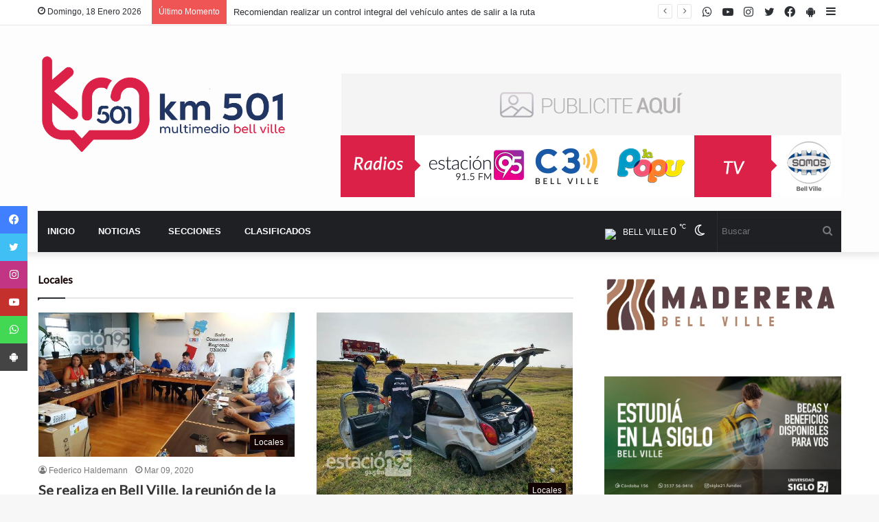

--- FILE ---
content_type: text/html; charset=UTF-8
request_url: https://estacion95.com.ar/categoria.php?cod=3&pag=307
body_size: 13922
content:

<!DOCTYPE html>

 <html lang="es-ES" data-skin="light" prefix="og: http://ogp.me/ns#">



<head>

 <meta charset="UTF-8" />







 <title>Estacion 95 - 91.5 MHz</title>

 <meta http-equiv='x-dns-prefetch-control' content='on'>

 <meta name="author" content="LocucionAR">

<meta name="description" content="Estacion 95 - 91.5 MHz - ">



<link rel="icon" href="img/icono_1702315351.png"> 





<style type="text/css">



    :root{

        --primary: #db2045;

        --secondary: #fdfdfd;

        --primary-gdnt: linear-gradient(#db2045, #fdfdfd);

        --hover-gdnt: linear-gradient(#fdfdfd, #db2045);

        --light-secondary: #fdfdfd;



        --banner-play: linear-gradient(rgba(219,32,69,0.7), rgba(253,253,253,0.7));

        --banner-oly: linear-gradient(to top,rgba(219,32,69,0.5), rgba(253,253,253,0.1));

        --video-icon: linear-gradient(rgba(219,32,69,0.5), rgba(253,253,253,0.1));

        --video-oly: linear-gradient(rgba(219,32,69,0.5), rgba(253,253,253,0.1));

        --team-hover-oly: linear-gradient(rgba(219,32,69,0.5), rgba(253,253,253,0.1));

        --show-oly: linear-gradient(rgba(219,32,69,0.5), rgba(253,253,253,0.1));

        --show-hover-oly: linear-gradient(rgba(219,32,69,0.5),rgba(253,253,253,0.1));

        --blog-oly: linear-gradient(to top, rgba(219,32,69,0.5), rgba(253,253,253,0.1));

        --blog-hover-oly: linear-gradient(to top, rgba(219,32,69,0.5) rgba(253,253,253,0.1));

        --about-oly: linear-gradient(rgba(219,32,69,0.5), rgba(253,253,253,0.1));

        --counter-oly: linear-gradient(rgba(219,32,69,0.5), rgba(253,253,253,0.1));

    }



    .back2top-btn a i{

    -webkit-box-shadow:0px 0px 17px 3px rgba(219,32,69,0.5),0px 0px 17px 3px rgba(253,253,253,0.1);

    box-shadow:0px 0px 17px 3px rgba(219,32,69,0.5),0px 0px 17px 3px rgba(253,253,253,0.1);}



    

        @-webkit-keyframes mahmud{0%{

            -webkit-box-shadow:0px 0px 0px 0px rgba(253,253,253,0.1),0px 0px 0px 0px rgba(253,253,253,0.1);

            box-shadow:0px 0px 0px 0px rgba(253,253,253,0.1),0px 0px 0px 0px rgba(253,253,253,0.1)}

            30%{-webkit-box-shadow:0px 0px 0px 20px rgba(253,253,253,0.1),0px 0px 0px 0px rgba(253,253,253,0.1);box-shadow:0px 0px 0px 20px rgba(253,253,253,0.1),0px 0px 0px 0px rgba(253,253,253,0.1)}60%{-webkit-box-shadow:0px 0px 0px 20px rgba(253,253,253,0.1),0px 0px 0px 15px rgba(253,253,253,0.1);box-shadow:0px 0px 0px 20px rgba(253,253,253,0.1),0px 0px 0px 15px rgba(253,253,253,0.1)}100%{-webkit-box-shadow:0px 0px 0px 0px rgba(253,253,253,0.1),0px 0px 0px 15px rgba(253,253,253,0.1);box-shadow:0px 0px 0px 0px rgba(253,253,253,0.1),0px 0px 0px 15px rgba(253,253,253,0.1)}}

            @keyframes mahmud{0%{-webkit-box-shadow:0px 0px 0px 0px rgba(253,253,253,0.1),0px 0px 0px 0px rgba(253,253,253,0.1);box-shadow:0px 0px 0px 0px rgba(253,253,253,0.1),0px 0px 0px 0px rgba(253,253,253,0.1)}30%{-webkit-box-shadow:0px 0px 0px 20px rgba(253,253,253,0.1),0px 0px 0px 0px rgba(253,253,253,0.1);box-shadow:0px 0px 0px 20px rgba(253,253,253,0.1),0px 0px 0px 0px rgba(253,253,253,0.1)}60%{-webkit-box-shadow:0px 0px 0px 20px rgba(253,253,253,0.1),0px 0px 0px 15px rgba(253,253,253,0.1);box-shadow:0px 0px 0px 20px rgba(253,253,253,0.1),0px 0px 0px 15px rgba(253,253,253,0.1)}100%{-webkit-box-shadow:0px 0px 0px 0px rgba(253,253,253,0.1),0px 0px 0px 15px rgba(253,253,253,0.1);box-shadow:0px 0px 0px 0px rgba(253,253,253,0.1),0px 0px 0px 15px rgba(253,253,253,0.1)}}

    

    

       



    </style>

 <link rel='preload' as='font' href="wp-content/themes/jannah/assets/fonts/tielabs-fonticon/tielabs-fonticon.woff" type='font/woff' crossorigin='anonymous' />

 <link rel='preload' as='script' href="ajax.googleapis.com/ajax/libs/webfont/1/webfont.js">

 <link rel="stylesheet" type="text/css" href="css/articulo_style.css">

 <meta name='robots' content='max-image-preview:large' />

 <script type="text/javascript">

 try{if("undefined"!=typeof localStorage){var tieSkin=localStorage.getItem("tie-skin"),html=document.getElementsByTagName("html")[0].classList,htmlSkin="light";if(html.contains("dark-skin")&&(htmlSkin="dark"),null!=tieSkin&&tieSkin!=htmlSkin){html.add("tie-skin-inverted");var tieSkinInverted=!0}"dark"==tieSkin?html.add("dark-skin"):"light"==tieSkin&&html.remove("dark-skin")}}catch(t){console.log(t)}</script>



 

 <style id='woocommerce-inline-inline-css' type='text/css'>

 .woocommerce form .form-row .required { visibility: visible; } </style>

 <link rel='stylesheet' id='tie-css-print-css' href="wp-content/themes/jannah/assets/css/print.css" type='text/css' media='print' />



<link rel="stylesheet" href="libs/font-awesome/5.14.0/css/all.min.css">

    <link href="libs/font-awesome-5/css/fontawesome-all.min.css" rel="stylesheet" media="all">

    <link href="libs/font-awesome-4.7/css/font-awesome.min.css" rel="stylesheet" media="all">

    <link href="libs/mdi-font/css/material-design-iconic-font.min.css" rel="stylesheet" media="all">



 

 <script type="text/javascript">

 var ajaxurl = 'wp-admin/admin-ajax.html';</script>

 <script type='text/javascript'>



/* <![CDATA[ */

var taqyeem = {"ajaxurl":"admin/admin-ajax.php" , "your_rating":"Your Rating:"};

/* ]]>

 */

</script>

 <meta http-equiv="X-UA-Compatible" content="IE=edge">

<link rel="preload" href="wp-content/themes/jannah/assets/css/style.min.css" as="style">

 <link rel="preload" href="wp-content/themes/jannah/assets/css/widgets.min.css" as="style">

 <link rel="preload" href="wp-content/plugins/jquery-updater/js/jquery-3.5.1.min.js" as="script">


 <meta name="viewport" content="width=device-width, initial-scale=1.0" />

 <noscript>

    <style>

.woocommerce-product-gallery{ opacity: 1 !important; }</style>

</noscript>



 </head>

 <body id="tie-body" class="bp-nouveau post-template-default single single-post postid-1806 single-format-standard theme-jannah tie-no-js woocommerce-no-js wrapper-has-shadow block-head-1 magazine2 is-lazyload is-thumb-overlay-disabled is-desktop is-header-layout-3 has-header-ad sidebar-right has-sidebar post-layout-2 narrow-title-narrow-media is-standard-format has-mobile-share hide_breaking_news is-ajax-parent-post no-js">



<div id="fb-root"></div>

<script>(function(d, s, id) {

  var js, fjs = d.getElementsByTagName(s)[0];

  if (d.getElementById(id)) return;

  js = d.createElement(s); js.id = id;

  js.src = "//connect.facebook.net/es_LA/sdk.js#xfbml=1&version=v2.5&appId=382638448608785";

  fjs.parentNode.insertBefore(js, fjs);

}(document, 'script', 'facebook-jssdk'));</script>



<script async src="//platform.twitter.com/widgets.js" charset="utf-8"></script>



<script async defer src="//platform.instagram.com/en_US/embeds.js"></script>






 <div class="background-overlay">

 <div id="tie-container" class="site tie-container">

 <div id="tie-wrapper" style="">

 <header id="theme-header" style="background-color:#fdfdfd" class="theme-header header-layout-3 main-nav-dark main-nav-default-dark main-nav-below main-nav-boxed has-stream-item top-nav-active top-nav-light top-nav-default-light top-nav-above has-shadow has-normal-width-logo mobile-header-centered">

 <nav id="top-nav" class="has-date-breaking-components top-nav header-nav has-breaking-news" aria-label="Secondary Navigation">

 <div class="container">

 <div class="topbar-wrapper">

 <div class="topbar-today-date tie-icon">

 Domingo, 18 Enero 2026 </div>

 <div class="tie-alignleft">

 <div class="breaking controls-is-active">

 <span class="breaking-title">

 <span class="tie-icon-bolt breaking-icon" aria-hidden="true">

 </span>

 <span class="breaking-title-text">

 Último Momento</span>

 </span>

 <ul id="breaking-news-in-header" class="breaking-news" data-type="reveal" data-arrows="true">

 <li class="news-item">

                     <a href="recomiendan-realizar-un-control-integral-del-vehiculo-antes-de-salir-a-la-ruta.php">

                     Recomiendan realizar un control integral del vehículo antes de salir a la ruta</a>

                </li><li class="news-item">

                     <a href="la-liga-bellvillense-contara-con-cinco-clubes-en-el-torneo-provincial-2026.php">

                     La Liga Bellvillense contará con cinco clubes en el Torneo Provincial 2026</a>

                </li><li class="news-item">

                     <a href="el-intendente-recibio-a-bell-voley-en-la-previa-de-su-debut-en-la-liga-argentina.php">

                     El intendente recibió a Bell Vóley en la previa de su debut en la Liga Argentina</a>

                </li><li class="news-item">

                     <a href="expobell-cerro-su-ultima-edicion-con-un-fuerte-impacto-economico-y-mas-de-20-mil-visitantes.php">

                     ExpoBell cerró su última edición con un fuerte impacto económico y más de 20 mil visitantes</a>

                </li><li class="news-item">

                     <a href="permanece-internado-en-terapia-intensiva-un-joven-de-35-anos-tras-un-grave-accidente-laboral.php">

                     Permanece internado en terapia intensiva un joven de 35 años tras un grave accidente laboral</a>

                </li><li class="news-item">

                     <a href="quedo-formalmente-constituido-el-club-union-de-monte-lena.php">

                     Quedó formalmente constituido el Club Unión de Monte Leña</a>

                </li><li class="news-item">

                     <a href="parte-policial-aprehensiones-secuestros-de-motos-y-una-detencion-por-violar-una-medida-judicial.php">

                     Parte policial: aprehensiones, secuestros de motos y una detención por violar una medida judicial</a>

                </li>
 </ul>

 </div>

 </div>

 <div class="tie-alignright">

 <ul class="components">

 <li class="side-aside-nav-icon menu-item custom-menu-link">

 <a href="#">

 <span class="tie-icon-navicon" aria-hidden="true">

 </span>

 <span class="screen-reader-text">

 Sidebar</span>

 </a>

 </li>



 <li class="social-icons-item">

                <a class="social-link phone-social-icon" rel="external noopener nofollow" target="_blank" href="https://play.google.com/store/apps/details?id=com.cqsoluciones.radio.estacion95">

                <span class="tie-social-icon fa fa-android"></span>

            <span class="screen-reader-text">PlayStore</span></a>

            </li><li class="social-icons-item">

                <a class="social-link facebook-social-icon" rel="external noopener nofollow" target="_blank" href="https://www.facebook.com/estacion95bv">

                <span class="tie-social-icon tie-icon-facebook"></span>

            <span class="screen-reader-text">Facebook</span></a>

            </li><li class="social-icons-item">

                <a class="social-link twitter-social-icon" rel="external noopener nofollow" target="_blank" href="https://twitter.com/estacion95bv">

                <span class="tie-social-icon tie-icon-twitter"></span>

            <span class="screen-reader-text">Twitter</span></a>

            </li><li class="social-icons-item">

                <a class="social-link instagram-social-icon" rel="external noopener nofollow" target="_blank" href="https://www.instagram.com/estacion95bv/">

                <span class="tie-social-icon tie-icon-instagram"></span>

            <span class="screen-reader-text">Instagram</span></a>

            </li><li class="social-icons-item">

                <a class="social-link youtube-social-icon" rel="external noopener nofollow" target="_blank" href="https://www.youtube.com/@somosbellvilletv">

                <span class="tie-social-icon tie-icon-youtube"></span>

            <span class="screen-reader-text">Youtube</span></a>

            </li><li class="social-icons-item">

                <a class="social-link whatsapp-social-icon" rel="external noopener nofollow" target="_blank" href="https://api.whatsapp.com/send?phone=3537300794&text=Hola!">

                <span class="tie-social-icon tie-icon-whatsapp"></span>

            <span class="screen-reader-text">WhatsApp</span></a>

            </li>
 </ul>

 </div>

 </div>

 </div>

 </nav>

 <div class="container header-container">

 <div class="tie-row logo-row">

 <div class="logo-wrapper">

 <div class="tie-col-md-4 logo-container clearfix">

 <div id="mobile-header-components-area_1" class="mobile-header-components">

    <ul class="components">

    <li class="mobile-component_menu custom-menu-link">

    <a href="#" id="mobile-menu-icon">

    <span class="tie-mobile-menu-icon nav-icon is-layout-1">

</span>

<span class="screen-reader-text">

Menu</span>

</a>

</li>



</ul>

</div>

<div id="logo" class="image-logo">

 <a title="Inicio" href="index.php">

 <picture id="tie-logo-default" class="tie-logo-default tie-logo-picture">



 <img class="tie-logo-img-default tie-logo-img" src="img/logo_1702330215.png" alt="Logo" width=""/>

 </picture>

 <picture id="tie-logo-inverted" class="tie-logo-inverted tie-logo-picture">

 

 <img class="tie-logo-img-inverted tie-logo-img" id="tie-logo-inverted-img" src="img/logo_oscuro_1702330133.png" alt="Logo" width=""/>

 </picture>

 <h1 class="h1-off">Estacion 95</h1>

 </a>

 </div>

 <div id="mobile-header-components-area_2" class="mobile-header-components">

    <ul class="components">

    <li class="mobile-component_skin custom-menu-link">

 <a href="#" class="change-skin" title="Switch skin">

 <span class="tie-icon-moon change-skin-icon" aria-hidden="true">

 </span>

 <span class="screen-reader-text">

 Cambiar modo</span>

 </a>

 </li>



</ul>

</div>

 </div>

 </div>

 <div class="tie-col-md-8 stream-item stream-item-top-wrapper" style="padding-top: 50px">

    <div class="stream-item-top">

        <!-- Banner en encabezado -->

        <a href="" target="_blank" rel="nofollow noopener"><img src="images/banners/27_1638471321.png" alt="Banner publicitario" width="728" height="91" /></a><a href="" target="_blank" rel="nofollow noopener"><img src="images/banners/38_1702315420.jpeg" alt="Banner publicitario" width="728" height="91" /></a>
 

 </div>

</div>

 </div>

 </div>

 <div class="main-nav-wrapper">

 <nav id="main-nav" data-skin="search-in-main-nav" class="main-nav header-nav live-search-parent" aria-label="Primary Navigation">

 <div class="container">

 <div class="main-menu-wrapper">

 <div id="menu-components-wrap">

 <div class="main-menu main-menu-wrap tie-alignleft">

 <div id="main-nav-menu" class="main-menu header-menu">

    <ul id="menu-main-menu" class="menu" role="menubar">

    <li id="menu-item-610" class="menu-item menu-item-type-custom menu-item-object-custom menu-item-home menu-item-610" style="font-size: 11px">

    <a href="index.php">Inicio</a>

</li>



<li id="menu-item-3422" class="menu-item menu-item-type-post_type menu-item-object-page menu-item-has-children menu-item-3422 menu-item-has-icon is-icon-only" style="font-size: 11px">

                <a href="#">Noticias</a>

             <ul class="sub-menu menu-sub-content"><li id="menu-item-3419" class="magazine-layout-1 menu-item menu-item-type-post_type menu-item-object-page menu-item-3419"><a href="categoria.php?cod=3">Locales</a></li><li id="menu-item-3419" class="magazine-layout-1 menu-item menu-item-type-post_type menu-item-object-page menu-item-3419"><a href="categoria.php?cod=4">Regionales</a></li><li id="menu-item-3419" class="magazine-layout-1 menu-item menu-item-type-post_type menu-item-object-page menu-item-3419"><a href="categoria.php?cod=11">Provinciales</a></li><li id="menu-item-3419" class="magazine-layout-1 menu-item menu-item-type-post_type menu-item-object-page menu-item-3419"><a href="categoria.php?cod=6">Deportes</a></li><li id="menu-item-3419" class="magazine-layout-1 menu-item menu-item-type-post_type menu-item-object-page menu-item-3419"><a href="categoria.php?cod=5">Policiales</a></li></ul></li>






 <li id="menu-item-3422" class="menu-item menu-item-type-post_type menu-item-object-page menu-item-has-children menu-item-3422 menu-item-has-icon is-icon-only" style="font-size: 12px">

    <a href="#">

 Secciones</a>

 <ul class="sub-menu menu-sub-content">

    <li id="menu-item-3419" class="magazine-layout-1 menu-item menu-item-type-post_type menu-item-object-page menu-item-has-children menu-item-3419"><a href="#">Nosotros</a>
                <ul class="sub-menu menu-sub-content"><li id="menu-item-2498" class="site-layout-wide menu-item menu-item-type-post_type menu-item-object-page menu-item-2498">
                    <a href="pagina.php?cod=4&sub=1">KM 501</a></li></ul>
                </li><li id="menu-item-3419" class="magazine-layout-1 menu-item menu-item-type-post_type menu-item-object-page menu-item-3419"><a href="galeria.php">Galería de Fotos</a></li><li id="menu-item-3419" class="magazine-layout-1 menu-item menu-item-type-post_type menu-item-object-page menu-item-3419"><a href="contacto.php">Contacto</a></li>












 </ul>

 </li>

 <li id="menu-item-3419" class="magazine-layout-1 menu-item menu-item-type-post_type menu-item-object-page menu-item-3419"><a href="clasificados.php">Clasificados</a></li>

 </ul>

</div>

 </div>

 <ul class="components">

 <li class="search-bar menu-item custom-menu-link" aria-label="Search">

 <input id="busqueda_texto" class="is-ajax-search"  type="text" name="busqueda_texto" title="Buscar" placeholder="Buscar" onKeyPress="buscar(event, this)" />

 <button id="search-submit" type="button" onclick="buscarNoticia()" >

 <span class="tie-icon-search tie-search-icon" aria-hidden="true">

 </span>

 <span class="screen-reader-text">

 Buscar</span>

 </button>

 </li>

 <li class="skin-icon menu-item custom-menu-link">

 <a href="#" class="change-skin" title="Cambiar modo">

 <span class="tie-icon-moon change-skin-icon" aria-hidden="true">

 </span>

 <span class="screen-reader-text">

 Cambiar modo</span>

 </a>

 </li>



 <li class="weather-menu-item menu-item custom-menu-link">

 <div class="tie-weather-widget is-animated" title="Clear Sky">

 <div class="weather-wrap">

 <div class="weather-forecast-day small-weather-icons">

 <div class="weather-icon">

 <img src="https://openweathermap.org/img/wn/@2x.png">

 </div>

 </div>

 <div class="city-data">

 <span>BELL VILLE</span>
 <span class="weather-current-temp">

 0 <sup>

 &#x2103;</sup>

 </span>

 </div>

 </div>

 </div>

 </li>

</ul>

 </div>

 </div>

 </div>

 </nav>

 </div>

 </header>

 <script type="text/javascript">



            try{if("undefined"!=typeof localStorage){var header,mnIsDark=!1,tnIsDark=!1;(header=document.getElementById("theme-header"))&&((header=header.classList).contains("main-nav-default-dark")&&(mnIsDark=!0),header.contains("top-nav-default-dark")&&(tnIsDark=!0),"dark"==tieSkin?(header.add("main-nav-dark","top-nav-dark"),header.remove("main-nav-light","top-nav-light")):"light"==tieSkin&&(mnIsDark||(header.remove("main-nav-dark"),header.add("main-nav-light")),tnIsDark||(header.remove("top-nav-dark"),header.add("top-nav-light"))))}}catch(a){console.log(a)}

        </script>

         <link rel='stylesheet' id='tie-css-styles-css' href="wp-content/themes/jannah/assets/css/style.min.css" type='text/css' media='all' />

         

         <link rel='stylesheet' id='tie-css-single-css' href="wp-content/themes/jannah/assets/css/single.min.css" type='text/css' media='all' />

        

         <link rel='stylesheet' id='tie-css-shortcodes-css' href="wp-content/themes/jannah/assets/css/plugins/shortcodes.min.css" type='text/css' media='all' />

         

         <link rel='stylesheet' id='taqyeem-styles-css' href="wp-content/themes/jannah/assets/css/plugins/taqyeem.min.css" type='text/css' media='all' />

         

         <link rel='stylesheet' id='taqyeem-buttons-style-css' href="wp-content/plugins/taqyeem-buttons/assets/style.css" type='text/css' media='all' />

         

         <div id="content" class="site-content container">

            <div id="main-content-row" class="tie-row main-content-row">

         <div class="main-content tie-col-md-8 tie-col-xs-12" role="main">

         



            <!-- contenido pagina aqui -->



            


            <div class="widget-title the-global-title" style="color:#120101">

         <div class="the-subtitle">Locales</div> 

         </div>



         <div id="tie-s_1441" class="mag-box big-posts-box has-custom-color" data-current="1" style="margin-bottom:10px">

                             <div class="container-wrapper">

                             

                             <div class="mag-box-container clearfix">

                             <ul class="posts-items posts-list-container"><li class="post-item post-1887 post type-post status-publish format-standard has-post-thumbnail category-life-style category-technology tag-apple tag-dell tag-tech is-trending tie-standard">

                             <a aria-label="Se realiza en Bell Ville, la reunión de la Comunidad Regional Unión" href="articulo/articulo.php?cod=131249" class="post-thumb">

                             

                             

                            <span class="post-cat-wrap">

                                <span class="post-cat tie-cat-64" style="background-color: #120101 !important">Locales</span>

                        </span>

                            <img width="390" height="220" src="images/noticias/131249_1583764204.jpeg" class="attachment-jannah-image-large size-jannah-image-large lazy-img wp-post-image" alt="" loading="lazy" data-src="images/noticias/131249_1583764204.jpeg" />

                        </a>

                             <div class="post-details">

                             <div class="post-meta clearfix">

                                <span class="author-meta single-author no-avatars">

                                <span class="meta-item meta-author-wrapper meta-author-1">

                                    <span class="meta-author">

                                    <a href="#" class="author-name tie-icon" title="Federico Haldemann">Federico Haldemann</a>

                            </span>

                            </span>

                            </span>

                            <span class="date meta-item tie-icon">Mar 09, 2020</span>

                            <div class="tie-alignright">

                                <span class="meta-comment tie-icon meta-item fa-before" style="display:none">0</span>

                            <span class="meta-views meta-item very-hot" style="display:none">

                                <span class="tie-icon-fire" aria-hidden="true">

                            </span> 276 </span>

                            </div>

                        </div>

                             <h2 class="post-title">

                                <a href="articulo/articulo.php?cod=131249">

                            Se realiza en Bell Ville, la reunión de la Comunidad Regional Unión</a>

                        </h2>

                             <p class="post-excerpt">La misma se desarrolla en la sede que está ubicada en el Centro Cívico. Hay varios temas en agenda.</p>

                             </div>

                             </li><li class="post-item post-1887 post type-post status-publish format-standard has-post-thumbnail category-life-style category-technology tag-apple tag-dell tag-tech is-trending tie-standard">

                             <a aria-label="Vuelco en solitario sobre Autopista Córdoba - Rosario" href="articulo/articulo.php?cod=131248" class="post-thumb">

                             

                             

                            <span class="post-cat-wrap">

                                <span class="post-cat tie-cat-64" style="background-color: #120101 !important">Locales</span>

                        </span>

                            <img width="390" height="220" src="images/noticias/131248_1583762744.jpeg" class="attachment-jannah-image-large size-jannah-image-large lazy-img wp-post-image" alt="" loading="lazy" data-src="images/noticias/131248_1583762744.jpeg" />

                        </a>

                             <div class="post-details">

                             <div class="post-meta clearfix">

                                <span class="author-meta single-author no-avatars">

                                <span class="meta-item meta-author-wrapper meta-author-1">

                                    <span class="meta-author">

                                    <a href="#" class="author-name tie-icon" title="Federico Haldemann">Federico Haldemann</a>

                            </span>

                            </span>

                            </span>

                            <span class="date meta-item tie-icon">Mar 09, 2020</span>

                            <div class="tie-alignright">

                                <span class="meta-comment tie-icon meta-item fa-before" style="display:none">0</span>

                            <span class="meta-views meta-item very-hot" style="display:none">

                                <span class="tie-icon-fire" aria-hidden="true">

                            </span> 672 </span>

                            </div>

                        </div>

                             <h2 class="post-title">

                                <a href="articulo/articulo.php?cod=131248">

                            Vuelco en solitario sobre Autopista Córdoba - Rosario</a>

                        </h2>

                             <p class="post-excerpt">El único ocupante del rodado que volcó resultó ileso. Se investigan las causas del vuelco.</p>

                             </div>

                             </li><li class="post-item post-1887 post type-post status-publish format-standard has-post-thumbnail category-life-style category-technology tag-apple tag-dell tag-tech is-trending tie-standard">

                             <a aria-label="Colegio Nuestra Señora del Huerto: no hay clases en la presente jornada." href="articulo/articulo.php?cod=131217" class="post-thumb">

                             

                             

                            <span class="post-cat-wrap">

                                <span class="post-cat tie-cat-64" style="background-color: #120101 !important">Locales</span>

                        </span>

                            <img width="390" height="220" src="images/noticias/131217_1583757007.jpeg" class="attachment-jannah-image-large size-jannah-image-large lazy-img wp-post-image" alt="" loading="lazy" data-src="images/noticias/131217_1583757007.jpeg" />

                        </a>

                             <div class="post-details">

                             <div class="post-meta clearfix">

                                <span class="author-meta single-author no-avatars">

                                <span class="meta-item meta-author-wrapper meta-author-1">

                                    <span class="meta-author">

                                    <a href="#" class="author-name tie-icon" title="Federico Haldemann">Federico Haldemann</a>

                            </span>

                            </span>

                            </span>

                            <span class="date meta-item tie-icon">Mar 09, 2020</span>

                            <div class="tie-alignright">

                                <span class="meta-comment tie-icon meta-item fa-before" style="display:none">0</span>

                            <span class="meta-views meta-item very-hot" style="display:none">

                                <span class="tie-icon-fire" aria-hidden="true">

                            </span> 996 </span>

                            </div>

                        </div>

                             <h2 class="post-title">

                                <a href="articulo/articulo.php?cod=131217">

                            Colegio Nuestra Señora del Huerto: no hay clases en la presente jornada.</a>

                        </h2>

                             <p class="post-excerpt">Es por los casos de gastroenteritis que se registraron durante los últimos días. </p>

                             </div>

                             </li><li class="post-item post-1887 post type-post status-publish format-standard has-post-thumbnail category-life-style category-technology tag-apple tag-dell tag-tech is-trending tie-standard">

                             <a aria-label="Dio negativo un posible caso de coronavirus en Bell Ville" href="articulo/articulo.php?cod=131216" class="post-thumb">

                             

                             

                            <span class="post-cat-wrap">

                                <span class="post-cat tie-cat-64" style="background-color: #120101 !important">Locales</span>

                        </span>

                            <img width="390" height="220" src="images/noticias/131216_1583756389.jpeg" class="attachment-jannah-image-large size-jannah-image-large lazy-img wp-post-image" alt="" loading="lazy" data-src="images/noticias/131216_1583756389.jpeg" />

                        </a>

                             <div class="post-details">

                             <div class="post-meta clearfix">

                                <span class="author-meta single-author no-avatars">

                                <span class="meta-item meta-author-wrapper meta-author-1">

                                    <span class="meta-author">

                                    <a href="#" class="author-name tie-icon" title="Federico Haldemann">Federico Haldemann</a>

                            </span>

                            </span>

                            </span>

                            <span class="date meta-item tie-icon">Mar 09, 2020</span>

                            <div class="tie-alignright">

                                <span class="meta-comment tie-icon meta-item fa-before" style="display:none">0</span>

                            <span class="meta-views meta-item very-hot" style="display:none">

                                <span class="tie-icon-fire" aria-hidden="true">

                            </span> 1357 </span>

                            </div>

                        </div>

                             <h2 class="post-title">

                                <a href="articulo/articulo.php?cod=131216">

                            Dio negativo un posible caso de coronavirus en Bell Ville</a>

                        </h2>

                             <p class="post-excerpt">Los controles se realizaron durante el fin de semana, a una persona que venía de viaje del exterior.</p>

                             </div>

                             </li><li class="post-item post-1887 post type-post status-publish format-standard has-post-thumbnail category-life-style category-technology tag-apple tag-dell tag-tech is-trending tie-standard">

                             <a aria-label="Esta noche, "Mujeres Culturales, El Homenaje" en Tau Cervantes de Bell Ville" href="articulo/articulo.php?cod=130905" class="post-thumb">

                             

                             

                            <span class="post-cat-wrap">

                                <span class="post-cat tie-cat-64" style="background-color: #120101 !important">Locales</span>

                        </span>

                            <img width="390" height="220" src="images/noticias/130905_1583593739.jpeg" class="attachment-jannah-image-large size-jannah-image-large lazy-img wp-post-image" alt="" loading="lazy" data-src="images/noticias/130905_1583593739.jpeg" />

                        </a>

                             <div class="post-details">

                             <div class="post-meta clearfix">

                                <span class="author-meta single-author no-avatars">

                                <span class="meta-item meta-author-wrapper meta-author-1">

                                    <span class="meta-author">

                                    <a href="#" class="author-name tie-icon" title="FH">FH</a>

                            </span>

                            </span>

                            </span>

                            <span class="date meta-item tie-icon">Mar 07, 2020</span>

                            <div class="tie-alignright">

                                <span class="meta-comment tie-icon meta-item fa-before" style="display:none">0</span>

                            <span class="meta-views meta-item very-hot" style="display:none">

                                <span class="tie-icon-fire" aria-hidden="true">

                            </span> 277 </span>

                            </div>

                        </div>

                             <h2 class="post-title">

                                <a href="articulo/articulo.php?cod=130905">

                            Esta noche, "Mujeres Culturales, El Homenaje" en Tau Cervantes de Bell Ville</a>

                        </h2>

                             <p class="post-excerpt">El espectáculo comienza a la hora 21 y contará con 8 mujeres destacadas en escena.</p>

                             </div>

                             </li><li class="post-item post-1887 post type-post status-publish format-standard has-post-thumbnail category-life-style category-technology tag-apple tag-dell tag-tech is-trending tie-standard">

                             <a aria-label="Preocupación por niños con gastroenteritis en un establecimiento educativo de Bell Ville" href="articulo/articulo.php?cod=130893" class="post-thumb">

                             

                             

                            <span class="post-cat-wrap">

                                <span class="post-cat tie-cat-64" style="background-color: #120101 !important">Locales</span>

                        </span>

                            <img width="390" height="220" src="images/noticias/130893_1583588702.jpeg" class="attachment-jannah-image-large size-jannah-image-large lazy-img wp-post-image" alt="" loading="lazy" data-src="images/noticias/130893_1583588702.jpeg" />

                        </a>

                             <div class="post-details">

                             <div class="post-meta clearfix">

                                <span class="author-meta single-author no-avatars">

                                <span class="meta-item meta-author-wrapper meta-author-1">

                                    <span class="meta-author">

                                    <a href="#" class="author-name tie-icon" title="FH">FH</a>

                            </span>

                            </span>

                            </span>

                            <span class="date meta-item tie-icon">Mar 07, 2020</span>

                            <div class="tie-alignright">

                                <span class="meta-comment tie-icon meta-item fa-before" style="display:none">0</span>

                            <span class="meta-views meta-item very-hot" style="display:none">

                                <span class="tie-icon-fire" aria-hidden="true">

                            </span> 1921 </span>

                            </div>

                        </div>

                             <h2 class="post-title">

                                <a href="articulo/articulo.php?cod=130893">

                            Preocupación por niños con gastroenteritis en un establecimiento educativo de Bell Ville</a>

                        </h2>

                             <p class="post-excerpt">En el Hospital se atendieron mas de 25 niños con ese cuadro, todos del Colegio Nuestra Señora del Huerto.</p>

                             </div>

                             </li><li class="post-item post-1887 post type-post status-publish format-standard has-post-thumbnail category-life-style category-technology tag-apple tag-dell tag-tech is-trending tie-standard">

                             <a aria-label="Elecciones en el SUOEM, gano la lista Verde" href="articulo/articulo.php?cod=130835" class="post-thumb">

                             

                             

                            <span class="post-cat-wrap">

                                <span class="post-cat tie-cat-64" style="background-color: #120101 !important">Locales</span>

                        </span>

                            <img width="390" height="220" src="images/noticias/130835_1583537667.jpeg" class="attachment-jannah-image-large size-jannah-image-large lazy-img wp-post-image" alt="" loading="lazy" data-src="images/noticias/130835_1583537667.jpeg" />

                        </a>

                             <div class="post-details">

                             <div class="post-meta clearfix">

                                <span class="author-meta single-author no-avatars">

                                <span class="meta-item meta-author-wrapper meta-author-1">

                                    <span class="meta-author">

                                    <a href="#" class="author-name tie-icon" title="FH">FH</a>

                            </span>

                            </span>

                            </span>

                            <span class="date meta-item tie-icon">Mar 06, 2020</span>

                            <div class="tie-alignright">

                                <span class="meta-comment tie-icon meta-item fa-before" style="display:none">0</span>

                            <span class="meta-views meta-item very-hot" style="display:none">

                                <span class="tie-icon-fire" aria-hidden="true">

                            </span> 600 </span>

                            </div>

                        </div>

                             <h2 class="post-title">

                                <a href="articulo/articulo.php?cod=130835">

                            Elecciones en el SUOEM, gano la lista Verde</a>

                        </h2>

                             <p class="post-excerpt">Con casi el 74% de los votos, Mirta Arroyo fue reelecta al frente del gremio de los municipales de Bell Ville y la región. </p>

                             </div>

                             </li><li class="post-item post-1887 post type-post status-publish format-standard has-post-thumbnail category-life-style category-technology tag-apple tag-dell tag-tech is-trending tie-standard">

                             <a aria-label=""Educación y trabajo deben ser nuestras metas. Esta tarjeta es un paliativo" afirmó el Ministro Massei" href="articulo/articulo.php?cod=130743" class="post-thumb">

                             

                             

                            <span class="post-cat-wrap">

                                <span class="post-cat tie-cat-64" style="background-color: #120101 !important">Locales</span>

                        </span>

                            <img width="390" height="220" src="images/noticias/130743_1583509244.jpeg" class="attachment-jannah-image-large size-jannah-image-large lazy-img wp-post-image" alt="" loading="lazy" data-src="images/noticias/130743_1583509244.jpeg" />

                        </a>

                             <div class="post-details">

                             <div class="post-meta clearfix">

                                <span class="author-meta single-author no-avatars">

                                <span class="meta-item meta-author-wrapper meta-author-1">

                                    <span class="meta-author">

                                    <a href="#" class="author-name tie-icon" title="FH">FH</a>

                            </span>

                            </span>

                            </span>

                            <span class="date meta-item tie-icon">Mar 06, 2020</span>

                            <div class="tie-alignright">

                                <span class="meta-comment tie-icon meta-item fa-before" style="display:none">0</span>

                            <span class="meta-views meta-item very-hot" style="display:none">

                                <span class="tie-icon-fire" aria-hidden="true">

                            </span> 344 </span>

                            </div>

                        </div>

                             <h2 class="post-title">

                                <a href="articulo/articulo.php?cod=130743">

                            "Educación y trabajo deben ser nuestras metas. Esta tarjeta es un paliativo" afirmó el Ministro Massei</a>

                        </h2>

                             <p class="post-excerpt">"De esta situación se sale de otra manera, trabajando y aumentando el nivel de ingresos" dijo Massei</p>

                             </div>

                             </li><li class="post-item post-1887 post type-post status-publish format-standard has-post-thumbnail category-life-style category-technology tag-apple tag-dell tag-tech is-trending tie-standard">

                             <a aria-label="Se realiza la entrega de las Tarjeta Alimentar en nuestra ciudad, hoy entre las 9 y 15 hs." href="articulo/articulo.php?cod=130723" class="post-thumb">

                             

                             

                            <span class="post-cat-wrap">

                                <span class="post-cat tie-cat-64" style="background-color: #120101 !important">Locales</span>

                        </span>

                            <img width="390" height="220" src="images/noticias/130723_1583504459.jpeg" class="attachment-jannah-image-large size-jannah-image-large lazy-img wp-post-image" alt="" loading="lazy" data-src="images/noticias/130723_1583504459.jpeg" />

                        </a>

                             <div class="post-details">

                             <div class="post-meta clearfix">

                                <span class="author-meta single-author no-avatars">

                                <span class="meta-item meta-author-wrapper meta-author-1">

                                    <span class="meta-author">

                                    <a href="#" class="author-name tie-icon" title="FH">FH</a>

                            </span>

                            </span>

                            </span>

                            <span class="date meta-item tie-icon">Mar 06, 2020</span>

                            <div class="tie-alignright">

                                <span class="meta-comment tie-icon meta-item fa-before" style="display:none">0</span>

                            <span class="meta-views meta-item very-hot" style="display:none">

                                <span class="tie-icon-fire" aria-hidden="true">

                            </span> 727 </span>

                            </div>

                        </div>

                             <h2 class="post-title">

                                <a href="articulo/articulo.php?cod=130723">

                            Se realiza la entrega de las Tarjeta Alimentar en nuestra ciudad, hoy entre las 9 y 15 hs.</a>

                        </h2>

                             <p class="post-excerpt">El próximo lunes 9 se retomara la entrega de la tarjeta ALIMENTAR en el Club River de Bell Ville a la misma hora.</p>

                             </div>

                             </li><li class="post-item post-1887 post type-post status-publish format-standard has-post-thumbnail category-life-style category-technology tag-apple tag-dell tag-tech is-trending tie-standard">

                             <a aria-label="Campaña Nacional de Detección del Glaucoma en Bell Ville" href="articulo/articulo.php?cod=130716" class="post-thumb">

                             

                             

                            <span class="post-cat-wrap">

                                <span class="post-cat tie-cat-64" style="background-color: #120101 !important">Locales</span>

                        </span>

                            <img width="390" height="220" src="images/noticias/130716_1583502158.jpeg" class="attachment-jannah-image-large size-jannah-image-large lazy-img wp-post-image" alt="" loading="lazy" data-src="images/noticias/130716_1583502158.jpeg" />

                        </a>

                             <div class="post-details">

                             <div class="post-meta clearfix">

                                <span class="author-meta single-author no-avatars">

                                <span class="meta-item meta-author-wrapper meta-author-1">

                                    <span class="meta-author">

                                    <a href="#" class="author-name tie-icon" title="FH">FH</a>

                            </span>

                            </span>

                            </span>

                            <span class="date meta-item tie-icon">Mar 06, 2020</span>

                            <div class="tie-alignright">

                                <span class="meta-comment tie-icon meta-item fa-before" style="display:none">0</span>

                            <span class="meta-views meta-item very-hot" style="display:none">

                                <span class="tie-icon-fire" aria-hidden="true">

                            </span> 741 </span>

                            </div>

                        </div>

                             <h2 class="post-title">

                                <a href="articulo/articulo.php?cod=130716">

                            Campaña Nacional de Detección del Glaucoma en Bell Ville</a>

                        </h2>

                             <p class="post-excerpt">Se realizará el próximo viernes 13 de marzo en ASISTIR, de 9 a 18hs y se atenderá por orden de llegada. </p>

                             </div>

                             </li><li class="post-item post-1887 post type-post status-publish format-standard has-post-thumbnail category-life-style category-technology tag-apple tag-dell tag-tech is-trending tie-standard">

                             <a aria-label="Está en marcha una Estación Meteorológica en Bell Ville" href="articulo/articulo.php?cod=130695" class="post-thumb">

                             

                             

                            <span class="post-cat-wrap">

                                <span class="post-cat tie-cat-64" style="background-color: #120101 !important">Locales</span>

                        </span>

                            <img width="390" height="220" src="images/noticias/130695_1583495914.jpeg" class="attachment-jannah-image-large size-jannah-image-large lazy-img wp-post-image" alt="" loading="lazy" data-src="images/noticias/130695_1583495914.jpeg" />

                        </a>

                             <div class="post-details">

                             <div class="post-meta clearfix">

                                <span class="author-meta single-author no-avatars">

                                <span class="meta-item meta-author-wrapper meta-author-1">

                                    <span class="meta-author">

                                    <a href="#" class="author-name tie-icon" title="Nuestra redacción">Nuestra redacción</a>

                            </span>

                            </span>

                            </span>

                            <span class="date meta-item tie-icon">Mar 06, 2020</span>

                            <div class="tie-alignright">

                                <span class="meta-comment tie-icon meta-item fa-before" style="display:none">0</span>

                            <span class="meta-views meta-item very-hot" style="display:none">

                                <span class="tie-icon-fire" aria-hidden="true">

                            </span> 454 </span>

                            </div>

                        </div>

                             <h2 class="post-title">

                                <a href="articulo/articulo.php?cod=130695">

                            Está en marcha una Estación Meteorológica en Bell Ville</a>

                        </h2>

                             <p class="post-excerpt">La Central Meteorológica brindará datos precisos del clima en nuestra ciudad.</p>

                             </div>

                             </li><li class="post-item post-1887 post type-post status-publish format-standard has-post-thumbnail category-life-style category-technology tag-apple tag-dell tag-tech is-trending tie-standard">

                             <a aria-label="Llega a Bell Ville el reconocido Dr. Antonio Viana" href="articulo/articulo.php?cod=130552" class="post-thumb">

                             

                             

                            <span class="post-cat-wrap">

                                <span class="post-cat tie-cat-64" style="background-color: #120101 !important">Locales</span>

                        </span>

                            <img width="390" height="220" src="images/noticias/130552_1583421087.jpeg" class="attachment-jannah-image-large size-jannah-image-large lazy-img wp-post-image" alt="" loading="lazy" data-src="images/noticias/130552_1583421087.jpeg" />

                        </a>

                             <div class="post-details">

                             <div class="post-meta clearfix">

                                <span class="author-meta single-author no-avatars">

                                <span class="meta-item meta-author-wrapper meta-author-1">

                                    <span class="meta-author">

                                    <a href="#" class="author-name tie-icon" title="Nuestra redacción">Nuestra redacción</a>

                            </span>

                            </span>

                            </span>

                            <span class="date meta-item tie-icon">Mar 05, 2020</span>

                            <div class="tie-alignright">

                                <span class="meta-comment tie-icon meta-item fa-before" style="display:none">0</span>

                            <span class="meta-views meta-item very-hot" style="display:none">

                                <span class="tie-icon-fire" aria-hidden="true">

                            </span> 277 </span>

                            </div>

                        </div>

                             <h2 class="post-title">

                                <a href="articulo/articulo.php?cod=130552">

                            Llega a Bell Ville el reconocido Dr. Antonio Viana</a>

                        </h2>

                             <p class="post-excerpt">Viana es Especialista en Cirugía General, diplomado en la Universidad Nacional de Córdoba.</p>

                             </div>

                             </li><li class="post-item post-1887 post type-post status-publish format-standard has-post-thumbnail category-life-style category-technology tag-apple tag-dell tag-tech is-trending tie-standard">

                             <a aria-label="Presentan la Lista Verde para las Elecciones en el SUOEM Bell Ville" href="articulo/articulo.php?cod=130551" class="post-thumb">

                             

                             

                            <span class="post-cat-wrap">

                                <span class="post-cat tie-cat-64" style="background-color: #120101 !important">Locales</span>

                        </span>

                            <img width="390" height="220" src="images/noticias/130551_1583420739.jpeg" class="attachment-jannah-image-large size-jannah-image-large lazy-img wp-post-image" alt="" loading="lazy" data-src="images/noticias/130551_1583420739.jpeg" />

                        </a>

                             <div class="post-details">

                             <div class="post-meta clearfix">

                                <span class="author-meta single-author no-avatars">

                                <span class="meta-item meta-author-wrapper meta-author-1">

                                    <span class="meta-author">

                                    <a href="#" class="author-name tie-icon" title="Nuestra redacción">Nuestra redacción</a>

                            </span>

                            </span>

                            </span>

                            <span class="date meta-item tie-icon">Mar 05, 2020</span>

                            <div class="tie-alignright">

                                <span class="meta-comment tie-icon meta-item fa-before" style="display:none">0</span>

                            <span class="meta-views meta-item very-hot" style="display:none">

                                <span class="tie-icon-fire" aria-hidden="true">

                            </span> 371 </span>

                            </div>

                        </div>

                             <h2 class="post-title">

                                <a href="articulo/articulo.php?cod=130551">

                            Presentan la Lista Verde para las Elecciones en el SUOEM Bell Ville</a>

                        </h2>

                             <p class="post-excerpt">Se realizarán este viernes 6 de marzo entre las 8 a las 18hs. </p>

                             </div>

                             </li><li class="post-item post-1887 post type-post status-publish format-standard has-post-thumbnail category-life-style category-technology tag-apple tag-dell tag-tech is-trending tie-standard">

                             <a aria-label="Diplomatura en Operaciones Agropecuarias en la Sociedad Rural de Bell Ville" href="articulo/articulo.php?cod=130523" class="post-thumb">

                             

                             

                            <span class="post-cat-wrap">

                                <span class="post-cat tie-cat-64" style="background-color: #120101 !important">Locales</span>

                        </span>

                            <img width="390" height="220" src="images/noticias/130523_1583415964.jpeg" class="attachment-jannah-image-large size-jannah-image-large lazy-img wp-post-image" alt="" loading="lazy" data-src="images/noticias/130523_1583415964.jpeg" />

                        </a>

                             <div class="post-details">

                             <div class="post-meta clearfix">

                                <span class="author-meta single-author no-avatars">

                                <span class="meta-item meta-author-wrapper meta-author-1">

                                    <span class="meta-author">

                                    <a href="#" class="author-name tie-icon" title="Nuestra redacción">Nuestra redacción</a>

                            </span>

                            </span>

                            </span>

                            <span class="date meta-item tie-icon">Mar 05, 2020</span>

                            <div class="tie-alignright">

                                <span class="meta-comment tie-icon meta-item fa-before" style="display:none">0</span>

                            <span class="meta-views meta-item very-hot" style="display:none">

                                <span class="tie-icon-fire" aria-hidden="true">

                            </span> 439 </span>

                            </div>

                        </div>

                             <h2 class="post-title">

                                <a href="articulo/articulo.php?cod=130523">

                            Diplomatura en Operaciones Agropecuarias en la Sociedad Rural de Bell Ville</a>

                        </h2>

                             <p class="post-excerpt">Se gestionó en la Universidad Nacional De Córdoba dicha diplomatura que será dictada por profesores de la Facultad de Ciencias Agrarias. </p>

                             </div>

                             </li></ul></div><div class="clearfix">

                        </div>

                         </div>

                         </div>

                         <div style="float:right">Páginas: <a href="?cod=3&pag=1">Primera</a> <a href="?cod=3&pag=306">Anterior</a> <a href="?cod=3&pag=305">305</a> <a href="?cod=3&pag=306">306</a> <span><b>307</b></span> <a href="?cod=3&pag=308">308</a> <a href="?cod=3&pag=309">309</a> <a href="?cod=3&pag=308">Siguiente</a> <a href="?cod=3&pag=581">Última</a></div>

                         </div>
         

         

         

         <aside class="sidebar tie-col-md-4 tie-col-xs-12 normal-side is-sticky" aria-label="Primary Sidebar">

         <div class="theiaStickySidebar">

         <link rel='stylesheet' id='tie-css-widgets-css' href="wp-content/themes/jannah/assets/css/widgets.min.css" type='text/css' media='all' />

         

         <!-- aca widgets -->

        

        <div id="social-statistics-21" class="container-wrapper widget social-statistics-widget"><center><img src="images/banners/68_1744165707.jpeg" ></center></div><div id="social-statistics-21" class="container-wrapper widget social-statistics-widget"><center><img src="images/banners/78_1762384405.jpeg" ></center></div><div id="social-statistics-21" class="container-wrapper widget social-statistics-widget"><center><img src="images/banners/97_1767731336.jpeg" ></center></div><div id="social-statistics-21" class="container-wrapper widget social-statistics-widget"><center><img src="images/banners/81_1762386457.jpeg" ></center></div><div id="social-statistics-21" class="container-wrapper widget social-statistics-widget"><div class="row" style="text-align:center"><center>https://www.instagram.com/clubbelloficial/<center><a href="https://www.epec.com.ar/" target="_blank"><img src="images/banners/43_1701723675.gif" ></a></center><center><a href="https://21.edu.ar/oferta-academica/" target="_blank"><img src="images/banners/47_1701723784.jpeg" ></a></center><center><a href="https://www.facebook.com/doncachoforrajeriayveterinaria/?ref=page_internal" target="_blank"><img src="images/banners/48_1701723803.jpeg" ></a></center><center><a href="https://www.duttodiesel.com.ar/" target="_blank"><img src="images/banners/50_1701723848.jpeg" ></a></center><center><a href="https://dporporato.com.ar/" target="_blank"><img src="images/banners/51_1701723873.png" ></a></center></center></div></div>
         

         

         </div>

         </aside>

         </div>

        

         <div id="tie-infinte-posts-iframes-wrapper">

         <div id="tie-infinte-posts-iframes">

         </div>

         <div id="tie-infinte-posts-loading">

            <div class="loader-overlay">

            <div class="spinner-circle">

        </div>

    </div>

    </div>

         </div>

         </div>

         <footer id="footer" class="site-footer dark-skin dark-widgetized-area">

         <div id="footer-widgets-container" style="background-color:#1f1f24">

         <div class="container">

         <div class="footer-widget-area ">

         <div class="tie-row">

         

         <div class="tie-col-md-3 normal-side" >

         <div id="posts-list-widget-8" class="container-wrapper widget posts-list" style="display: ">

            <div class="widget-title the-global-title">

            <div class="the-subtitle">

            Galería<span class="widget-title-icon tie-icon">

        </span>

    </div>

    </div>

        <div class="widget-posts-list-container posts-pictures-widget">

            <div class="tie-row widget-posts-wrapper">



                


         

         

        

         </div>

        </div>

        <div class="clearfix">

        </div>

    </div>

         </div>





         <div class="tie-col-md-3 normal-side">

         <div id="tag_cloud-6" class="container-wrapper widget widget_tag_cloud">

            <div class="widget-title the-global-title">

            <div class="the-subtitle">

            Categorías<span class="widget-title-icon tie-icon">

        </span>

    </div>

    </div>

        <div class="tagcloud">



            <a href="categoria.php?cod=3" class="tag-cloud-link tag-link-17 tag-link-position-1" style="font-size: 11.230769230769pt;" >Locales</a><a href="categoria.php?cod=4" class="tag-cloud-link tag-link-17 tag-link-position-1" style="font-size: 11.230769230769pt;" >Regionales</a><a href="categoria.php?cod=11" class="tag-cloud-link tag-link-17 tag-link-position-1" style="font-size: 11.230769230769pt;" >Provinciales</a><a href="categoria.php?cod=6" class="tag-cloud-link tag-link-17 tag-link-position-1" style="font-size: 11.230769230769pt;" >Deportes</a><a href="categoria.php?cod=5" class="tag-cloud-link tag-link-17 tag-link-position-1" style="font-size: 11.230769230769pt;" >Policiales</a>


            

        

    </div>

         <div class="clearfix">

         </div>

    </div>

         </div>

         <div class="tie-col-md-3 normal-side">

         <div id="latest_tweets_widget-4" class="container-wrapper widget latest-tweets-widget">

            <div class="widget-title the-global-title">

            <div class="the-subtitle">

            <a href="#" rel="nofollow noopener">

        Nosotros</a>

        <span class="widget-title-icon tie-icon">

        </span>



    </div>



    </div>

        <div class="aboutme-widget-content">

          </div>

         

         

         <div class="clearfix">

         </div>

    </div>

         </div>



         <div class="tie-col-md-3 normal-side">

         <div id="latest_tweets_widget-4" class="container-wrapper widget latest-tweets-widget">

            <div class="widget-title the-global-title" style="padding-bottom: 0; margin-bottom: 0;">

            <div class="the-subtitle">

            <a href="contacto.php" rel="nofollow noopener">

        Contacto</a>

        <span class="widget-title-icon tie-icon">

        </span>



    </div>



    </div>



         <div id="tie-newsletter-4" class="container-wrapper widget subscribe-widget">

         <div class="widget-inner-wrap">

         <div id="mc_embed_signup-tie-newsletter-4">

            <div id="cargando_footer"></div>

         <form id="form_contacto_footer" name="mc-embedded-subscribe-form" class="subscribe-form validate"  novalidate>



         <div class="mc-field-group" id="campo_email_footer">

            <label class="screen-reader-text" for="mce-EMAIL-tie-newsletter-4">Su correo</label>

            <input type="email" id="email_footer" name="email_footer" placeholder="Su correo"  class="subscribe-input required email">

            <p class="help-block" id="error_email_footer"></p>

         </div>

         <br>

         <div class="mc-field-group" id="campo_mensaje_footer">

            <label class="screen-reader-text" for="mce-EMAIL-tie-newsletter-4">Su mensaje</label>

            <textarea id="mensaje_footer" placeholder="Su mensaje" name="mensaje_footer" class="subscribe-input required email"></textarea>

            <p class="help-block" id="error_mensaje_footer"></p>

         </div>



         <input type="button" style="color: #fff" value="Enviar" onclick="enviarMensajeFooter()" name="subscribe" class="button subscribe-submit">

         </form>

         </div>

         </div>

         <div class="clearfix">

         </div>

    </div>



         <div class="clearfix">

         </div>

    </div>

         </div>





         </div>

         </div>

         <div class="footer-widget-area ">

         <div class="tie-row">

         <div class="tie-col-sm-4 normal-side">

         

         </div>

         <div class="tie-col-sm-4 normal-side">

         

         </div>

         <div class="tie-col-sm-4 normal-side">

         

         </div>

         </div>

         </div>

         </div>

         </div>

         <div id="site-info" class="site-info site-info-layout-2">

         <div class="container">

         <div class="tie-row">

         <div class="tie-col-md-12">

         <div class="copyright-text copyright-text-first">

         &copy; Copyright 2023, Todos los derechos reservados. Powered by <a href="https://locucionar.com" target="_blank">LocucionAR</a></div>

        <div class="footer-menu">

            <ul id="menu-bottom-menu" class="menu">

            <li id="menu-item-2609" class="menu-item menu-item-type-post_type menu-item-object-page menu-item-home current-menu-item page_item page-item-131 current_page_item menu-item-2609 tie-current-menu">

            <a href="index.php" aria-current="page">

        Inicio</a>

    </li>

        <li id="menu-item-2613" class="menu-item menu-item-type-post_type menu-item-object-page menu-item-2613">

            <a href="clasificados.php">Clasificados</a></li>
         

         

         <li id="menu-item-2612" class="menu-item menu-item-type-post_type menu-item-object-page menu-item-2612">

            <a href="contacto.php">

        Contacto</a>

    </li>

         </ul>

        </div>

        <ul class="social-icons">

            <li class="social-icons-item">

                            <a class="social-link facebook-social-icon" rel="external noopener nofollow" target="_blank" href="https://www.facebook.com/estacion95bv">

                            <span class="tie-social-icon tie-icon-facebook">

                        </span>

                        <span class="screen-reader-text">

                        Facebook</span>

                    </a>

                    </li><li class="social-icons-item">

                        <a class="social-link twitter-social-icon" rel="external noopener nofollow" target="_blank" href="https://twitter.com/estacion95bv">

                        <span class="tie-social-icon tie-icon-twitter">

                    </span>

                    <span class="screen-reader-text">

                    Twitter</span>

                </a>

                </li><li class="social-icons-item">

                        <a class="social-link instagram-social-icon" rel="external noopener nofollow" target="_blank" href="https://www.instagram.com/estacion95bv/">

                        <span class="tie-social-icon tie-icon-instagram">

                    </span>

                    <span class="screen-reader-text">

                    Instagram</span>

                </a>

                </li><li class="social-icons-item">

                        <a class="social-link youtube-social-icon" rel="external noopener nofollow" target="_blank" href="https://www.youtube.com/@somosbellvilletv">

                        <span class="tie-social-icon tie-icon-youtube">

                    </span>

                    <span class="screen-reader-text">

                    Youtube</span>

                </a>

                </li><li class="social-icons-item">

                        <a class="social-link whatsapp-social-icon" rel="external noopener nofollow" target="_blank" href="https://api.whatsapp.com/send?phone=3537300794&text=Hola!">

                        <span class="tie-social-icon tie-icon-whatsapp">

                    </span>

                    <span class="screen-reader-text">

                    Whatsapp</span>

                </a>

                </li><li class="social-icons-item">

                        <a class="social-link android-social-icon" rel="external noopener nofollow" target="_blank" href="https://play.google.com/store/apps/details?id=com.cqsoluciones.radio.estacion95">

                        <span class="tie-social-icon fa fa-android">

                    </span>

                    <span class="screen-reader-text">

                    App Android</span>

                </a>

                </li>
            

        

        

        

        

    </ul>

         </div>

         </div>

         </div>

         </div>

         </footer>

         <div id="share-buttons-sticky" class="share-buttons share-buttons-sticky">

         <div class="share-links share-left icons-only">

         

         

         

         <a href="https://www.facebook.com/estacion95bv" rel="external noopener nofollow" title="Facebook" target="_blank" class="facebook-share-btn " ><span class="share-btn-icon tie-icon-facebook"></span><span class="screen-reader-text">Facebook</span></a><a href="https://twitter.com/estacion95bv" rel="external noopener nofollow" title="Twitter" target="_blank" class="twitter-share-btn " ><span class="share-btn-icon tie-icon-twitter"></span><span class="screen-reader-text">Twitter</span></a><a href="https://www.instagram.com/estacion95bv/" rel="external noopener nofollow" title="Instagram" target="_blank" class="instagram-share-btn " ><span class="share-btn-icon tie-icon-instagram"></span><span class="screen-reader-text">Instagram</span></a><a href="https://www.youtube.com/@somosbellvilletv" rel="external noopener nofollow" title="Youtube" target="_blank" class="youtube-share-btn " ><span class="share-btn-icon tie-icon-youtube"></span><span class="screen-reader-text">Youtube</span></a><a href="https://api.whatsapp.com/send?phone=3537300794&text=Hola!" rel="external noopener nofollow" title="WhatsApp" target="_blank" class="whatsapp-share-btn " style="display:block !important" ><span class="share-btn-icon tie-icon-whatsapp"></span><span class="screen-reader-text">WhatsApp</span></a><a href="https://play.google.com/store/apps/details?id=com.cqsoluciones.radio.estacion95" rel="external noopener nofollow" title="App Android" target="_blank" class="android-share-btn " ><span class="share-btn-icon fa fa-android"></span><span class="screen-reader-text">App Android</span></a>
         </div>

         </div>

         <div id="share-buttons-mobile" class="share-buttons share-buttons-mobile">

         <div class="share-links icons-only">

            <a href="https://www.facebook.com/estacion95bv" rel="external noopener nofollow" title="Facebook" target="_blank" class="facebook-share-btn " ><span class="share-btn-icon tie-icon-facebook"></span><span class="screen-reader-text">Facebook</span></a><a href="https://twitter.com/estacion95bv" rel="external noopener nofollow" title="Twitter" target="_blank" class="twitter-share-btn " ><span class="share-btn-icon tie-icon-twitter"></span><span class="screen-reader-text">Twitter</span></a><a href="https://www.instagram.com/estacion95bv/" rel="external noopener nofollow" title="Instagram" target="_blank" class="instagram-share-btn " ><span class="share-btn-icon tie-icon-instagram"></span><span class="screen-reader-text">Instagram</span></a><a href="https://www.youtube.com/@somosbellvilletv" rel="external noopener nofollow" title="Youtube" target="_blank" class="youtube-share-btn " ><span class="share-btn-icon tie-icon-youtube"></span><span class="screen-reader-text">Youtube</span></a><a href="https://api.whatsapp.com/send?phone=3537300794&text=Hola!" rel="external noopener nofollow" title="WhatsApp" target="_blank" class="whatsapp-share-btn " ><span class="share-btn-icon tie-icon-whatsapp"></span><span class="screen-reader-text">WhatsApp</span></a><a href="https://play.google.com/store/apps/details?id=com.cqsoluciones.radio.estacion95" rel="external noopener nofollow" title="App Android" target="_blank" class="android-share-btn " ><span class="share-btn-icon fa fa-android"></span><span class="screen-reader-text">App Android</span></a>
         

         

         

         

         

         </div>

         </div>

         <div class="mobile-share-buttons-spacer">

         </div>

         <a id="go-to-top" class="go-to-top-button" href="#go-to-tie-body">

         <span class="tie-icon-angle-up">

         </span>

         <span class="screen-reader-text">

         Volver arriba</span>

         </a>

         </div>

         <aside class=" side-aside normal-side dark-skin dark-widgetized-area slide-sidebar-desktop is-fullwidth appear-from-left" aria-label="Secondary Sidebar" style="visibility: hidden;">

         <div data-height="100%" class="side-aside-wrapper has-custom-scroll">

         <a href="#" class="close-side-aside remove big-btn light-btn">

         <span class="screen-reader-text">

         Cerrar</span>

         </a>

         <div id="mobile-container">

         <div id="mobile-menu">

         </div>

         <div id="mobile-social-icons" class="social-icons-widget solid-social-icons">

         <ul>

            <li class="social-icons-item">

                <a class="social-link phone-social-icon" rel="external noopener nofollow" target="_blank" href="https://play.google.com/store/apps/details?id=com.cqsoluciones.radio.estacion95">

                <span class="tie-social-icon fa fa-android"></span>

            <span class="screen-reader-text">PlayStore</span></a>

            </li><li class="social-icons-item">

                <a class="social-link facebook-social-icon" rel="external noopener nofollow" target="_blank" href="https://www.facebook.com/estacion95bv">

                <span class="tie-social-icon tie-icon-facebook"></span>

            <span class="screen-reader-text">Facebook</span></a>

            </li><li class="social-icons-item">

                <a class="social-link twitter-social-icon" rel="external noopener nofollow" target="_blank" href="https://twitter.com/estacion95bv">

                <span class="tie-social-icon tie-icon-twitter"></span>

            <span class="screen-reader-text">Twitter</span></a>

            </li><li class="social-icons-item">

                <a class="social-link instagram-social-icon" rel="external noopener nofollow" target="_blank" href="https://www.instagram.com/estacion95bv/">

                <span class="tie-social-icon tie-icon-instagram"></span>

            <span class="screen-reader-text">Instagram</span></a>

            </li><li class="social-icons-item">

                <a class="social-link youtube-social-icon" rel="external noopener nofollow" target="_blank" href="https://www.youtube.com/@somosbellvilletv">

                <span class="tie-social-icon tie-icon-youtube"></span>

            <span class="screen-reader-text">Youtube</span></a>

            </li><li class="social-icons-item">

                <a class="social-link whatsapp-social-icon" rel="external noopener nofollow" target="_blank" href="https://api.whatsapp.com/send?phone=3537300794&text=Hola!">

                <span class="tie-social-icon tie-icon-whatsapp"></span>

            <span class="screen-reader-text">WhatsApp</span></a>

            </li>
            

    </ul>

         </div>

         <div id="mobile-search">

         <form role="search" class="search-form" >

         <label>

         <span class="screen-reader-text">

         Buscar:</span>

         <input type="search" class="search-field" id="busqueda_texto_mobile" onKeyPress="buscar(event, this)" placeholder="Buscar &hellip;" name="busqueda_texto_mobile" />

         </label>

         <input type="button" class="search-submit" value="" onclick="buscarNoticiaMobile()" />

         </form>

         </div>

         </div>

         

         </div>

         </aside>

         </div>

         </div>

         <link rel="preload" href="wp-content/plugins/jannah-demos/assets/css/style.css" as="style" onload="this.onload=null;this.rel='stylesheet'" />

         <noscript>

            <link rel="stylesheet" href="wp-content/plugins/jannah-demos/assets/css/style.css">

    </noscript>

         <script type="text/javascript">



            if( 'loading' in HTMLImageElement.prototype) {

                document.querySelectorAll('[data-src]').forEach( function(img){

                    img.src = img.dataset.src;

                    img.removeAttribute('data-src');

                });

            }

        </script>

         <link rel='preload' href="wp-content/themes/jannah/assets/css/helpers.min.css" as='style' onload='this.onload=null;this.rel="stylesheet"' />

         <noscript>

            <link rel='stylesheet' id='tie-css-helpers-css' href="wp-content/themes/jannah/assets/css/helpers.min.css" type='text/css' media='all'/>

    </noscript>

         

         <link rel='preload' href="wp-content/themes/jannah/assets/ilightbox/dark-skin/skin.css" as='style' onload='this.onload=null;this.rel="stylesheet"' />

         <noscript>

            <link rel='stylesheet' id='tie-css-ilightbox-css' href="wp-content/themes/jannah/assets/ilightbox/dark-skin/skin.css" type='text/css' media='all'/>

    </noscript>

         

         

         

         <div id="autocomplete-suggestions" class="autocomplete-suggestions">

         </div>

        <div id="is-scroller-outer">

            <div id="is-scroller">

        </div>

    </div>

        <div id="fb-root">

        </div>

         <div id="tie-popup-search-mobile" class="tie-popup tie-popup-search-wrap" style="display: none;">

         <a href="#" class="tie-btn-close remove big-btn light-btn">

         <span class="screen-reader-text">

         Close</span>

         </a>

         <div class="popup-search-wrap-inner">

         <div class="live-search-parent pop-up-live-search" data-skin="live-search-popup" aria-label="Search">

         <form method="get" class="tie-popup-search-form" action="https://jannah.tielabs.com/demo/">

         <input class="tie-popup-search-input is-ajax-search" inputmode="search" type="text" name="s" title="Search for" autocomplete="off" placeholder="Search for" />

         <button class="tie-popup-search-submit" type="submit">

         <span class="tie-icon-search tie-search-icon" aria-hidden="true">

         </span>

         <span class="screen-reader-text">

         Search for</span>

         </button>

         </form>

         </div>

         </div>

         </div>

         <div id="tie-popup-login" class="tie-popup" style="display: none;">

         <a href="#" class="tie-btn-close remove big-btn light-btn">

         <span class="screen-reader-text">

         Close</span>

         </a>

         <div class="tie-popup-container">

         <div class="container-wrapper">

         <div class="widget login-widget">

         <div class="widget-title the-global-title">

         <div class="the-subtitle">

            Log In <span class="widget-title-icon tie-icon">

        </span>

    </div>

         </div>

         <div class="widget-container">

         <div class="login-form">

         <form name="registerform" action="https://jannah.tielabs.com/demo/wp-login.php" method="post">

         <input type="text" name="log" title="Username" placeholder="Username">

         <div class="pass-container">

         <input type="password" name="pwd" title="Password" placeholder="Password">

         <a class="forget-text" href="my-account/lost-password/index.html">

         Forget?</a>

         </div>

         <input type="hidden" name="redirect_to" value="/demo/2018/10/27/after-all-is-said-and-done-more-is-done/" />

         <label for="rememberme" class="rememberme">

         <input id="rememberme" name="rememberme" type="checkbox" checked="checked" value="forever" />

         Remember me </label>

         <button type="submit" class="button fullwidth login-submit">

         Log In</button>

         </form>

         </div>

         </div>

         </div>

         </div>

         </div>

         </div>

         <script type="text/javascript">



        (function () {

            var c = document.body.className;

            c = c.replace(/woocommerce-no-js/, 'woocommerce-js');

            document.body.className = c;

        })()

    </script>

     <script type='text/javascript' src='wp-content/plugins/jquery-updater/js/jquery-3.5.1.min.js' id='jquery-core-js'>

     </script>

     <script type='text/javascript' defer="defer" src='wp-content/plugins/jannah-demos/assets/js/scripts.js' id='tie-jannah-demos-js-js'>

     </script>

     <script type='text/javascript' src='wp-includes/js/comment-reply.min.js' id='comment-reply-js'>

     </script>

     <script type="text/javascript" src="admin/plugins/jQuery/jQuery-2.1.3.min.js"></script>

                <script type="text/javascript" src="admin/bootstrap/js/bootstrap.min.js"></script>

     <script type='text/javascript' id='tie-scripts-js-extra'>







/* <![CDATA[ */

var tie = {"is_rtl":"","ajaxurl":"\/wp-admin\/admin-ajax.php","is_taqyeem_active":"1","is_sticky_video":"1","mobile_menu_top":"","mobile_menu_active":"area_1","mobile_menu_parent":"","lightbox_all":"true","lightbox_gallery":"true","lightbox_skin":"dark","lightbox_thumb":"horizontal","lightbox_arrows":"","is_singular":"1","autoload_posts":"1","reading_indicator":"true","lazyload":"true","select_share":"true","select_share_twitter":"true","select_share_facebook":"true","select_share_linkedin":"true","select_share_email":"","facebook_app_id":"5303202981","twitter_username":"tielabs","responsive_tables":"true","ad_blocker_detector":"","sticky_behavior":"upwards","sticky_desktop":"true","sticky_mobile":"true","sticky_mobile_behavior":"default","ajax_loader":"<div class=\"loader-overlay\"><div class=\"spinner-circle\"><\/div><\/div>","type_to_search":"1","lang_no_results":"Nothing Found","sticky_share_mobile":"true","sticky_share_post":"true","is_buddypress_active":"1"};

/* ]]>

 */

</script>

 <script type='text/javascript' defer="defer" src='wp-content/themes/jannah/assets/js/scripts.min.js' id='tie-scripts-js'>

 </script>



 <script type='text/javascript' defer="defer" src='wp-content/themes/jannah/assets/ilightbox/lightbox.js' id='tie-js-ilightbox-js'>

 </script>

 <script type='text/javascript' defer="defer" src='wp-content/themes/jannah/assets/js/desktop.min.js' id='tie-js-desktop-js'>

 </script>

 <script type='text/javascript' defer="defer" src='wp-content/themes/jannah/assets/js/live-search.js' id='tie-js-livesearch-js'>

 </script>

 <script type='text/javascript' defer="defer" src='wp-content/themes/jannah/assets/js/single.min.js' id='tie-js-single-js'>

 </script>

 <script type='text/javascript' src='wp-includes/js/wp-embed.min.js' id='wp-embed-js'>

 </script>

 <script type='text/javascript' defer="defer" src='wp-content/themes/jannah/assets/js/br-news.js' id='tie-js-breaking-js'>

 </script>

 <script type='text/javascript' defer="defer" src='wp-content/themes/jannah/assets/js/sliders.min.js' id='tie-js-sliders-js'>

 </script>

 <script type='text/javascript' defer="defer" src='wp-content/themes/jannah/assets/js/shortcodes.js' id='tie-js-shortcodes-js'>

 </script>

 <script async="async" type='text/javascript' src='wp-content/plugins/akismet/_inc/form.js' id='akismet-form-js'>

 </script>

 <link rel="stylesheet" type="text/css" href="bootstrap/css/bootstrap.css">

 <div class="modal fade" id="banner_popup" tabindex="-1" role="dialog" aria-labelledby="myModalLabel" aria-hidden="true">

            <div class="modal-dialog" role="document">

                <div class="modal-content">

                    <div class="modal-header" style="display: none">

                        <button type="button" class="close" data-dismiss="modal" aria-label="Close">

                            <span aria-hidden="true">&times;</span>

                        </button>

                        <h4 class="modal-title" id="myModalLabel" style="display: none"></h4>

                    </div>

                    <div class="modal-body" style="padding: 0">

                        <button type="button" class="close" data-dismiss="modal" aria-label="Close" style="position: absolute; float: right; margin-left: 90%">

                            <span aria-hidden="true" style="font-size: 16px; ">&times; Cerrar</span>

                        </button>

                        <div id="imagen_banner_popup"></div>

                    </div>

                </div>

            </div> 

        </div>

         <script type='text/javascript' src='js/funciones.js' ></script>

 

 <!--<script type='text/javascript' src='js/funciones_articulo.js' ></script>-->

 <script>



                var connection = navigator.connection || navigator.mozConnection || navigator.webkitConnection;

                if ( typeof connection != 'undefined' && (/\slow-2g|2g/.test(connection.effectiveType))) {

                    console.warn( 'Slow Connection Google Fonts Disabled' );

                }

                else{

                    

                WebFontConfig ={

                    google:{

                        families: [ 'Lato:regular,500,600:latin&display=swap' ]

                    }

                };



                (function(){

                    var wf   = document.createElement('script');

                    wf.src   = 'ajax.googleapis.com/ajax/libs/webfont/1/webfont.js';

                    wf.type  = 'text/javascript';

                    wf.defer = 'true';

                    var s = document.getElementsByTagName('script')[0];

                    s.parentNode.insertBefore(wf, s);

                })();

            

                }

            </script>

             <script type="text/javascript" src="wp-content/plugins/jannah-autoload-posts/js/autoload-parent.js">

             </script>

             <script type='text/javascript'>



                $('.carousel').carousel({

                      interval: 3000

                    })



            !function(t){"use strict";t.loadCSS||(t.loadCSS=function(){});var e=loadCSS.relpreload={};if(e.support=function(){var e;try{e=t.document.createElement("link").relList.supports("preload")}catch(t){e=!1}return function(){return e}}(),e.bindMediaToggle=function(t){var e=t.media||"all";function a(){t.addEventListener?t.removeEventListener("load",a):t.attachEvent&&t.detachEvent("onload",a),t.setAttribute("onload",null),t.media=e}t.addEventListener?t.addEventListener("load",a):t.attachEvent&&t.attachEvent("onload",a),setTimeout(function(){t.rel="stylesheet",t.media="only x"}),setTimeout(a,3e3)},e.poly=function(){if(!e.support())for(var a=t.document.getElementsByTagName("link"),n=0;n<a.length;n++){var o=a[n];"preload"!==o.rel||"style"!==o.getAttribute("as")||o.getAttribute("data-loadcss")||(o.setAttribute("data-loadcss",!0),e.bindMediaToggle(o))}},!e.support()){e.poly();var a=t.setInterval(e.poly,500);t.addEventListener?t.addEventListener("load",function(){e.poly(),t.clearInterval(a)}):t.attachEvent&&t.attachEvent("onload",function(){e.poly(),t.clearInterval(a)})}"undefined"!=typeof exports?exports.loadCSS=loadCSS:t.loadCSS=loadCSS}("undefined"!=typeof global?global:this);

        </script>

         <script type='text/javascript'>



            var c = document.body.className;

            c = c.replace(/tie-no-js/, 'tie-js');

            document.body.className = c;

        </script>



        <script type="text/javascript">

            window.addEventListener("load", function(){

                clima_ciudad.innerHTML = "BELL VILLE";

                clima_temperatura.innerHTML = "0<sup>&#x2103;</sup>";

                clima_descripcion.innerHTML = ""; 

                clima_humedad.innerHTML = "<span aria-hidden='true' class='tie-icon-raindrop'></span><span class='screen-reader-text'></span>0%"; 

                clima_min_max.innerHTML = "<span aria-hidden='true' class='tie-icon-thermometer-half'></span>0&ordm; - 0&ordm;%";

                clima_viento.innerHTML = "<span aria-hidden='true' class='tie-icon-wind'></span><span class='screen-reader-text'></span>0 km/h";

                clima_icono.innerHTML = "<img src='https://openweathermap.org/img/wn/@2x.png'>";

            });



            

            



        </script>





       



         </body>





</html>



--- FILE ---
content_type: application/javascript
request_url: https://estacion95.com.ar/js/funciones.js
body_size: 1947
content:
window.onload=guardarVisita();
window.onload=cargarBanners();
window.onload = cargarEncuestas();

function guardarVisita()
{   

  $.ajax({ 
    async: true,
    type : 'POST',
    data : "",
    url  : 'admin/ajax/guardarVisitaWeb.php',
    success: function(data){ 
      
    }
      
    });
}

function buscar(e, input)
{
  
  var code = (e.keyCode ? e.keyCode : e.which);
  if(code == 13) { //Enter keycode
   window.location = "busqueda.php?cod="+input.value;
  }
}

function buscarNoticia()
{
 window.location = "busqueda.php?cod="+document.getElementById("busqueda_texto").value;

}


function buscarNoticiaMobile()
{
 window.location = "busqueda.php?cod="+document.getElementById("busqueda_texto_mobile").value;

}

function validarFormContactoFooter()
{  
    var ok = true;

  if(mensaje_footer.value.replace(/\s/g,'')=="")
  {    
      campo_mensaje_footer.style.color = "red";
      mensaje_footer.focus();
      error_mensaje_footer.innerHTML = "Obligatorio";
      ok = false;
  }
  else
  {
    campo_mensaje_footer.style.color = "green";
    error_mensaje_footer.innerHTML = "";
  }

  

  if (email_footer.value.replace(/\s/g,'')=="")
    {    
        campo_email_footer.style.color = "red";
        email_footer.focus();
        // error_email_footer.style.color = "fa fa-close form-control-feedback";
        error_email_footer.innerHTML = "Obligatorio";
        ok = false;
  }
  else
  {
    var expReg = /^\w+([\.-]?\w+)*@\w+([\.-]?\w+)*(\.\w{2,4})+$/;
    if(!expReg.test(email_footer.value))
    {    
      campo_email_footer.style.color = "red";
          email_footer.focus();
          // error_email_footer.style.color = "fa fa-close form-control-feedback";
      error_email_footer.innerHTML = "Formato correcto: correo@ejemplo.com";
      ok = false;
    }
    else
    {
      campo_email_footer.style.color = "green";
      // error_email_footer.style.color = "fa fa-check form-control-feedback";
      error_email_footer.innerHTML = "";
    }
  }
  

    
    return ok;
  }
  

  
function enviarMensajeFooter()
{
  if(validarFormContactoFooter())
  {
    $("#form_contacto_footer").slideUp();
    cargando_footer.innerHTML = "<div class='progress progress-striped active' style='height:18px'>"+
                  "<div class='progress-bar progress-bar-gray' role='progressbar'"+
                    "aria-valuenow='100' aria-valuemin='0' aria-valuemax='100' style='width: 100%;text-align:center; padding:0'>"+
                  "<span style='color:#fff; '><b>Enviando...</b></span></div></div>";
    
    var formData = new FormData($("#form_contacto_footer")[0]);
    
    var ruta = "admin/ajax_frontend/enviarMensajeFooter.php";
    $.ajax({
        async: true,
        url: ruta,
        type: "POST",
        data: formData,
        contentType: false,
        processData: false,
        success: function(datos)
        {
          // alert(datos);
          if(datos==1)
          {
            //ok
            cargando_footer.innerHTML = '<div class="alert alert-success" role="alert">'+
                '<strong><i class="fa fa-check"></i> ¡Gracias por escribirnos!</strong> Mensaje enviado correctamente.'+
              '</div>';

            $("#cargando_footer").slideDown();

            
            document.getElementById("form_contacto_footer").reset();
          }
          else if(datos==0)
          {
            $("#form_contacto_footer").slideDown();
          
            cargando_footer.innerHTML = '<div class="alert alert-danger" role="alert">'+
                '<strong>¡Ups!</strong> Ha ocurrido un error. Por favor, vuelva a intentarlo.'+
              '</div>';
          }
          else
          {
            $("#form_contacto_footer").slideDown();
            
            cargando_footer.innerHTML = '<div class="alert alert-danger" role="alert">'+
                '<strong>¡Ups!</strong> Error en el servidor. Comuniquese con el administrador.'+
              '</div>';
          }
          
       
      }
    });
  }
  
  
} 

function cargarBanners()

{ 

  $.ajax({ 

    async: false,

    type : 'POST',

    data : "",

    url  : 'admin/ajax_frontend/cargarBannersPopup.php',

    dataType: "json",

    success: function(data){ 

      //alert(data[7]);

      if(data[0]!=null)

      {

        //Ok

          if (typeof banner_popup != 'undefined')
              {
                imagen_banner_popup.innerHTML = data[8];
                if(data[8]!=""&&data[8]!=undefined)
                  $("#banner_popup").modal("show");
                else
                  $("#banner_popup").modal("hide");
              }
              else
                $("#banner_popup").modal("hide");


      }
    }

    });
}

function cargarEncuestas()
{ 
  if (typeof encuestas != 'undefined')
  {
  $.ajax({ 
    async: true,
    type : 'POST',
    data : "",
    url  : 'admin/ajax_frontend/cargarEncuestas.php',
    // dataType: "json",
    success: function(data){ 
      // alert(data);
      if(data!=null)
      {
        //Ok
        if(data.length>2)
        {
          // alert("true");
          encuestas.innerHTML = data;
        }
        else
        {
          encuestas.style.display = "none";
          // alert("false");
        }
      }
      // else
      // {
      //  tipo = "danger";
      //  mensaje = "<b><i class='fa fa-times'></i> Error en el servidor. Comuniquese con el administrador.</b>";
      //  notify(mensaje, tipo,'bottom','right');
      // }
      
    }
      
    });
}
}

function votar(id_encuesta)
{ 
  var formData = new FormData($("#form_encuesta")[0]);

  $.ajax({ 
    async: true,
    type : 'POST',
    data: formData,
    contentType: false,
    processData: false,
    url  : 'admin/ajax_frontend/votarEncuesta.php',
    // dataType: "json",
    success: function(data){ 
      // alert(data);
      if(data==1)
      {
        //Ok
        mostrarResultados(id_encuesta);
      }
      // else
      // {
      //  tipo = "danger";
      //  mensaje = "<b><i class='fa fa-times'></i> Error en el servidor. Comuniquese con el administrador.</b>";
      //  notify(mensaje, tipo,'bottom','right');
      // }
      
    }
      
    });
}

function mostrarResultados(id)
{ 
  
  $.ajax({ 
    async: true,
    type : 'POST',
    data : "id="+id,
    url  : 'admin/ajax_frontend/mostrarResultadosEncuesta.php',
    // dataType: "json",
    success: function(data){ 
      // alert(data);
      if(data!=null)
      {
        //Ok
        encuestas.innerHTML = data;
        
        // Animated Progress Bars
    //-----------------------------------------------
    if ($("[data-animate-width]").length>0) {
      $("[data-animate-width]").each(function() {
        $(this).appear(function() {
          $(this).animate({
            width: $(this).attr("data-animate-width")
          }, 800 );
        }, {accX: 0, accY: -100});
      });
    };

    // Animated Progress Bars
    //-----------------------------------------------
    if ($(".knob").length>0) {
      $(".knob").knob();
    }
      }
      // else
      // {
      //  tipo = "danger";
      //  mensaje = "<b><i class='fa fa-times'></i> Error en el servidor. Comuniquese con el administrador.</b>";
      //  notify(mensaje, tipo,'bottom','right');
      // }
      
    }
      
    });
}